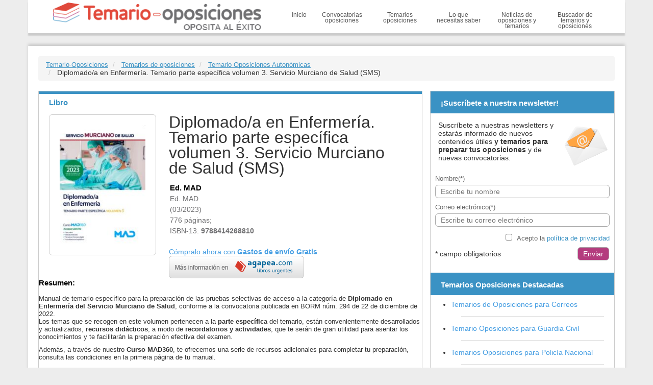

--- FILE ---
content_type: text/html; charset=UTF-8
request_url: https://www.temario-oposiciones.com/diplomado-enfermeria-temario-parte-especifica-volumen-3-servicio-murciano-salud-sms-ed-mad-9788414268810
body_size: 5292
content:

    
<!DOCTYPE html>
<html lang="es">
<head>
<!--   COMENTO GOOGLE ANALYTICS !!
<script async src="https://www.googletagmanager.com/gtag/js?id=UA-62109185-1"></script>
<script>
  window.dataLayer = window.dataLayer || [];
  function gtag(){dataLayer.push(arguments);}
  gtag('js', new Date());
  gtag('config', 'UA-62109185-1');
</script>
-->
<meta charset="utf-8">
<meta http-equiv="X-UA-Compatible" content="IE=edge">
<meta name="viewport" content="width=device-width, initial-scale=1">
<meta name="description" content="Diplomado/a en Enfermería. Temario parte específica volumen 3. Servicio Murciano de Salud (SMS). Temario de oposiciones">
<link rel="shortcut icon" href="/favicon.ico"/>
<title>Temario de oposiciones - Diplomado/a en Enfermería. Temario parte específica volumen 3. Servicio Murciano de Salud (SMS)</title>
<link href="/css/bootstrap.min.css" rel="stylesheet" />
<link href="/css/propV10.css" rel="stylesheet" />
<!--[if lt IE 9]>
<script src="https://oss.maxcdn.com/html5shiv/3.7.2/html5shiv.min.js"></script>
<script src="https://oss.maxcdn.com/respond/1.4.2/respond.min.js"></script>
<![endif]-->
</head> 
<body>
<div class="container sinmargen index"><div class="navbar-default cab">

<div class="cabdown">
<div class="container">
<div class="col-xs-5 sinmargen">   
        							<a class="navbar-brand logo" href="/"><img src="/img/logo.png" class="col-xs-12 img-responsive" width="500" height="68" alt="Temario oposiciones" title="Temario oposiciones" /></a>
						 </div>
<div class="col-xs-7 sinmargen">
<button type="button" class="navbar-toggle collapsed" data-toggle="collapse" data-target="#menu-lateral">
<span >Men&uacute;</span>
</button>
<div id="menu-lateral" class="navbar-collapse collapse">
<ul>

           <li><a href="/">Inicio</a></li>
<li><a href="/convocatorias-oposiciones" >Convocatorias oposiciones</a></li>
<li><a href="/temario-oposiciones" >Temarios oposiciones</a></li>
<li><a href="/consejos-opositores" >Lo que necesitas saber</a></li>                            
<li><a href="/noticias-oposiciones" >Noticias de oposiciones y temarios</a></li>
<li><a href="/oposiciones/" >Buscador de temarios y oposiciones</a></li>
</ul>
</div>
</div>
</div>
</div>
</div>

<div>
<div class="contblanco libro">
<ul class="breadcrumb" itemprop="breadcrumb">  
<li>
<a href="/" class="nombre" title="Temario Oposiciones">Temario-Oposiciones</a>
</li>
<li>
<a href="/temario-oposiciones" class="nombre" title="Libros de oposiciones">Temarios de oposiciones</a>
</li>
<li>
<a href="temario-oposiciones-autonomicas" class="nombre" alt="subcategoría" title="subcategoría">Temario Oposiciones Autonómicas</a>
</li>
<li>
<span>Diplomado/a en Enfermería. Temario parte específica volumen 3. Servicio Murciano de Salud (SMS)</span>
</li>
</ul>

<div class="col-sm-8 contentcont articulo">

<div class="colorthreesec colorthreecab cabcolorsec titulosh1">Libro</div>
<div class="col-xs-12">
<div class="col-xs-4">
<div class="contportada">
<img width="175" height="263" class="col-xs-12 img-responsive sinmargen" src="https://www.temario-oposiciones.com/diplomado-enfermeria-temario-parte-especifica-volumen-3-servicio-murciano-salud-sms-9788414268810.jpg" /></div>
</div>
<div class="col-xs-8 sinmargenl">
<h1 itemprop="name">Diplomado/a en Enfermería. Temario parte específica volumen 3. Servicio Murciano de Salud (SMS)</h1>
<div class="datoslibro">
<ul>
<li itemprop="publisher" class="editorial">Ed. MAD</li>
<li>
Ed. MAD</li>
<li>(<span itemprop="datePublished">03/2023</span>)</li>
<li><span itemprop="numberOfPages">776</span> páginas; </li>
<li>ISBN-13: <strong><span itemprop="isbn">9788414268810</span></strong></li>

</ul>
<a class="etiquetacompra" title="Comprar Diplomado/a en Enfermería. Temario parte específica volumen 3. Servicio Murciano de Salud (SMS)" href="https://www.agapea.com/Maria-Jose-Garcia-Bermejo/Diplomado-a-en-Enfermeria-Temario-parte-especifica-volumen-3-Servicio-Murciano-de-Salud-SMS-9788414268810-i.htm"><span>C&oacute;mpralo ahora con <strong>Gastos de env&iacute;o Gratis</strong></span><img src="/img/botonagapea.png" width="265" height="44" alt="Comprar Diplomado/a en Enfermería. Temario parte específica volumen 3. Servicio Murciano de Salud (SMS)" /></a>
</div>

<div class="clear"></div>
</div>
</div><div class='resumenLibro'><strong><span itemprop='resumen' class='editorial'>Resumen:</span></strong><br/><br/>Manual de temario específico para la preparación de las pruebas selectivas de acceso a la categoría de <b>Diplomado en Enfermería del Servicio Murciano de Salud</b>, conforme a la convocatoria publicada en BORM núm. 294 de 22 de diciembre de 2022.<p>Los temas que se recogen en este volumen pertenecen a la <b>parte específica</b> del temario, están convenientemente desarrollados y actualizados, <b>recursos didácticos</b>, a modo de <b>recordatorios y actividades</b>, que te serán de gran utilidad para asentar los conocimientos y te facilitarán la preparación efectiva del examen.<p>Además, a través de nuestro <b>Curso MAD360</b>, te ofrecemos una serie de recursos adicionales para completar tu preparación, consulta las condiciones en la primera página de tu manual.<br/></div><div class='resumenLibro'><strong><span itemprop='resumen' class='editorial'>&Iacute;ndice:</span></strong><br/><ul><li>Tema  29.</b> Cuidados de enfermería en la infancia. Programa de Higiene y Salud Bucodental. Medidas para el fomento de la salud en las diferentes etapas: Higiene, alimentación y nutrición. Prevención de accidentes infantiles. Detección de malos tratos y protocolos de actuación. Vacunación en la infancia. Promoción de hábitos de salud saludables.<p><b></li><li>Tema  30.</b> Valoración y cuidados de enfermería del recién nacido enfermo. Recién nacido de bajo peso y prematuro. Insuficiencia respiratoria aguda. Problemas gastrointestinales agudos. Deshidratación. Otros problemas frecuentes. Problemas derivados del ingreso del niño en el hospital<p><b></li><li>Tema  31.</b> Valoración y cuidados de enfermería en el niño hospitalizado. Procesos más frecuentes. Procedimientos y técnicas de enfermería relacionadas<p><b></li><li>Tema  32.</b> Cuidados de enfermería en la adolescencia. Trastornos de la conducta alimentaria en adolescentes. Prevención de hábitos tóxicos: Alcohol, tabaco y drogas<p><b> </li><li>Tema  33.</b> Planificación familiar. Métodos anticonceptivos. Embarazos no deseados. Prevención de las enfermedades de transmisión sexual. Intervenciones de enfermería<p><b></li><li>Tema  34.</b> Perspectiva de género en el proceso de salud/enfermedad. Morbilidad diferencial: Biología, medio ambiente, pobreza, violencia, condiciones de trabajo y salud ocupacional. Protocolo para la actuación sanitaria ante la violencia de género. Plan de Acción Regional contra la violencia de género. Detección y prevención de malos tratos en el niño, la mujer y el anciano<p><b></li><li>Tema  35.</b> Valoración y cuidados de enfermería en pacientes con procesos infectocontagiosos: Hepatitis, tuberculosis, SIDA. Otros procesos infecciosos. Procedimientos y técnicas de enfermería. Medidas de prevención y control<p><b></li><li>Tema  36.</b> Valoración y cuidados de enfermería a pacientes al final de la vida. Principales problemas. Dolor: Características y escalas de medida. Duelo: Tipo y manifestaciones. Apoyo al cuidador principal y familia. Valoración y cuidados de enfermería a pacientes con procesos crónicos<p><b></li><li>Tema  37.</b> Desarrollo de la conducta humana: Etapas del desarrollo. Tipos de personalidad. Hábitos. Motivación. Factores socioculturales: su incidencia en la salud. Componentes psicosociales y de adaptación del paciente hospitalizado. Intervención de Enfermería<p><b></li><li>Tema  38.</b> Valoración y cuidados de enfermería a personas con problemas de salud mental. Otras alteraciones psíquicas. Prevención y control ante el riesgo del suicidio. Valoración de la situación familiar y social. El apoyo al cuidador principal y familia. Drogodependencias. Plan Nacional de Drogas: Generalidades<p><b></li><li>Tema  39.</b> Valoración y cuidados de enfermería a personas con problemas neurológicos: Accidente cerebrovascular, epilepsia. Alzheimer y demencias. Otros problemas del sistema nervioso. Procedimientos y técnicas de enfermería.<p><b> </li><li>Tema  40.</b> Valoración y cuidados de enfermería a personas con problemas respiratorios: Insuficiencia respiratoria aguda, enfermedad pulmonar obstructiva crónica. Otros problemas broncopulmonares. Procedimientos de enfermería: Oxigenoterapia y otras técnicas. Ventilación mecánica invasiva y no invasiva. Sistemas de oxigenación extracorpórea<p><b></li><li>Tema  41.</b> Valoración y cuidados de enfermería a personas con problemas cardiovasculares: Insuficiencia cardiaca, infarto de miocardio, hipertensión arterial. Otros problemas cardiovasculares. Procedimientos y técnicas de enfermería</li></ul><br/></div>





<div class="clear" style="margin-bottom:20px;"></div><div><h2 class="colorthreesec colorthreecab cabcolorsec titulosh1">Oposiciones relacionadas</h2></div><div>									<li class='listasinbullet'>
										<div class="col-sm-12 sinmargen">
                        <span class="flecha hidden-xs"></span>
                        <div class="pull-left leil">
												<a class="titular linksListados" href="https://www.temario-oposiciones.com/oposicion/enfermero-servicio-murciano-salud-sms-op1380" title="Enfermero del Servicio Murciano de Salud (SMS)">Enfermero del Servicio Murciano de Salud (SMS)</a>
    	                      	                  <div class='oposListadoNoticias'>
    	                  <strong>Organismo: </strong>SMS-Servicio Murciano de Salud<br>    	                  <strong>Plazas Totales: </strong>377<br>    	                  <strong>Grupo: </strong>A2<br>    	                      	                  <strong>Plazo solicitud hasta: </strong>16 de enero de 2026   <br>    	                  
    	                  </div>
    	                      	                  												<div class="clear"></div>
																							</div>
										</div>
									</li>	
											
<div class="clear"></div><div class="separa"></div>									<li class='listasinbullet'>
										<div class="col-sm-12 sinmargen">
                        <span class="flecha hidden-xs"></span>
                        <div class="pull-left leil">
												<a class="titular linksListados" href="https://www.temario-oposiciones.com/oposicion/enfermero-especialista-enfermeria-pediatrica-servicio-murciano-salud-sms-op6918" title="Enfermero/a Especialista en Enfermería Pediátrica del Servicio Murciano de Salud (SMS)">Enfermero/a Especialista en Enfermería Pediátrica del Servicio Murciano de Salud (SMS)</a>
    	                      	                  <div class='oposListadoNoticias'>
    	                  <strong>Organismo: </strong>SMS-Servicio Murciano de Salud<br>    	                  <strong>Plazas Totales: </strong>3<br>    	                  <strong>Grupo: </strong>A2<br>    	                      	                  <strong>Plazo solicitud hasta: </strong>15 de enero de 2026   <br>    	                  
    	                  </div>
    	                      	                  												<div class="clear"></div>
																							</div>
										</div>
									</li>	
											
<div class="clear"></div><div class="separa"></div>									<li class='listasinbullet'>
										<div class="col-sm-12 sinmargen">
                        <span class="flecha hidden-xs"></span>
                        <div class="pull-left leil">
												<a class="titular linksListados" href="https://www.temario-oposiciones.com/oposicion/enfermero-especialista-enfermeria-familiar-comunitaria-servicio-murciano-salud-sms-op6919" title="Enfermero/a Especialista en Enfermería Familiar y Comunitaria del Servicio Murciano de Salud (SMS)">Enfermero/a Especialista en Enfermería Familiar y Comunitaria del Servicio Murciano de Salud (SMS)</a>
    	                      	                  <div class='oposListadoNoticias'>
    	                  <strong>Organismo: </strong>SMS-Servicio Murciano de Salud<br>    	                  <strong>Plazas Totales: </strong>4<br>    	                  <strong>Grupo: </strong>A2<br>    	                      	                  <strong>Plazo solicitud hasta: </strong>15 de enero de 2026   <br>    	                  
    	                  </div>
    	                      	                  												<div class="clear"></div>
																							</div>
										</div>
									</li>	
											
<div class="clear"></div><div class="separa"></div>									<li class='listasinbullet'>
										<div class="col-sm-12 sinmargen">
                        <span class="flecha hidden-xs"></span>
                        <div class="pull-left leil">
												<a class="titular linksListados" href="https://www.temario-oposiciones.com/oposicion/enfermero-especialista-salud-mental-servicio-murciano-salud-sms-op6920" title="Enfermero/a Especialista en Salud Mental del Servicio Murciano de Salud (SMS)">Enfermero/a Especialista en Salud Mental del Servicio Murciano de Salud (SMS)</a>
    	                      	                  <div class='oposListadoNoticias'>
    	                  <strong>Organismo: </strong>SMS-Servicio Murciano de Salud<br>    	                  <strong>Plazas Totales: </strong>12<br>    	                  <strong>Grupo: </strong>A2<br>    	                      	                  <strong>Plazo solicitud hasta: </strong>15 de enero de 2026   <br>    	                  
    	                  </div>
    	                      	                  												<div class="clear"></div>
																							</div>
										</div>
									</li>	
											
<div class="clear"></div><div class="separa"></div></div><a name="coleccion"></a><a name="coleccion"></a><a name="coleccion"></a><div class="clear"></div>
</div>

<div class="col-sm-4 sinmargenr">
<div class="contentcont">

<div class="consulto">
<div><h2 class="cabecera colorthree titulosh1">¡Suscr&iacute;bete a nuestra newsletter!</h2></div>
				<div class="contentcc col-sm-12"><div class="sobrenews"></div>Suscríbete a nuestras newsletters y estarás informado de nuevos contenidos útiles <span class='negrita'> y temarios para preparar tus oposiciones</span> y de nuevas convocatorias.</div>
				<div class="consultas">
					<form method="POST">
						<div class="separaform">
							<label class="col-xs-6 sinmargen">Nombre(*)</label>
							<input type="text" placeholder="Escribe tu nombre" class="col-xs-12" name="nombre" />
						</div>
            <div class="separaform">
							<label class="col-xs-6 sinmargen">Correo electrónico(*)</label>
							<input type="email" placeholder="Escribe tu correo electrónico" class="col-xs-12" name="email" />
						</div>
						<label for="aceptado" class="pull-right labepto separaform">Acepto la <a href="/politica-privacidad.php" class="enllab">política de privacidad</a></label>
						<input type="checkbox" class="pull-right" name="acepto" />
						<div class="clear"></div>
						<div class="pull-left separaform">* campo obligatorios</div>
						<input type="submit" value="Enviar" name="enviarInscripcion" class="pildora colortwo pull-right">
					</form>
				</div>
</div><div class="">
<div class="cabecera colorthree titulosh1">Temarios Oposiciones Destacadas</div>  
<ul>                          
       		<li>	                    
		<a href="https://www.temario-oposiciones.com/oposiciones/correos" title="Temarios de Oposiciones para Correos">Temarios de Oposiciones para Correos</a>
					<div class="separa"></div>
			<div class="clear"></div>
				</li>
       		<li>	                    
		<a href="https://www.temario-oposiciones.com/oposicion/guardia-civil-escala-cabos-guardias-op64" title="Temario Oposiciones para Guardia Civil">Temario Oposiciones para Guardia Civil</a>
					<div class="separa"></div>
			<div class="clear"></div>
				</li>
       		<li>	                    
		<a href="https://www.temario-oposiciones.com/oposicion/policia-nacional-escala-basica-op63" title="Temarios Oposiciones para Policía Nacional">Temarios Oposiciones para Policía Nacional</a>
					<div class="separa"></div>
			<div class="clear"></div>
				</li>
       		<li>	                    
		<a href="https://www.temario-oposiciones.com/oposiciones/ics-institut-catala-salut" title="Temarios para Maestros y Profesores">Temarios para Maestros y Profesores</a>
					<div class="separa"></div>
			<div class="clear"></div>
				</li>
       		<li>	                    
		<a href="https://www.temario-oposiciones.com/oposiciones/estatal" title="Temario Oposiciones del estado">Temario Oposiciones del estado</a>
				</li>
</ul>
</div><div class="">
<div class="cabecera colorthree titulosh1">Últimas Oposiciones</div>  
<ul>                          
       		<li>	                    
		<a href="https://www.temario-oposiciones.com/oposicion/militar-tropa-marineria-op1437" title="Militar Tropa y Marinería">Militar Tropa y Marinería</a>
					<div class="separa"></div>
			<div class="clear"></div>
				</li>
       		<li>	                    
		<a href="https://www.temario-oposiciones.com/oposicion/cuerpo-tramitacion-procesal-administrativa-administracion-justicia-op1426" title="Cuerpo de Tramitación Procesal y Administrativa de la Administración de Justicia">Cuerpo de Tramitación Procesal y Administrativa de la Administración de Justicia</a>
					<div class="separa"></div>
			<div class="clear"></div>
				</li>
       		<li>	                    
		<a href="https://www.temario-oposiciones.com/oposicion/cuerpo-gestion-administracion-seguridad-social-op5081" title="Cuerpo de Gestión de la Administración de la Seguridad Social">Cuerpo de Gestión de la Administración de la Seguridad Social</a>
					<div class="separa"></div>
			<div class="clear"></div>
				</li>
       		<li>	                    
		<a href="https://www.temario-oposiciones.com/oposicion/administrativo-administracion-seguridad-social-op1067" title="Administrativo de la Administración de la Seguridad Social">Administrativo de la Administración de la Seguridad Social</a>
					<div class="separa"></div>
			<div class="clear"></div>
				</li>
       		<li>	                    
		<a href="https://www.temario-oposiciones.com/oposicion/administrativo-administracion-estado-especialidad-agentes-hacienda-publica-op6173" title="Administrativo de la Administración del Estado, especialidad de Agentes de la Hacienda Pública">Administrativo de la Administración del Estado, especialidad de Agentes de la Hacienda Pública</a>
				</li>
</ul>
</div><div><h2 class="cabecera colorthree titulosh1">Últimas noticias</h2></div>
	<ul>
						
				<li>
					<a href="https://www.temario-oposiciones.com/noticias/instituto-catalan-de-la-salud-aprobada-oep-2019-con-1-207-plazas-diversas-categorias-n421" title="Instituto Catalán de la Salud. Aprobada OEP 2019 con 1.207 plazas diversas categorías">Instituto Catalán de la Salud. Aprobada OEP 2019 con 1.207 plazas diversas categorías</a>
															<div class="separa"></div><div class="clear"></div>
									</li>
						
				<li>
					<a href="https://www.temario-oposiciones.com/noticias/servicio-murciano-de-salud-sms-aprobada-oep-2019-con-543-plazas-diversas-categorias-n419" title="Servicio Murciano de Salud (SMS). Aprobada OEP 2019 con 543 plazas diversas categorías">Servicio Murciano de Salud (SMS). Aprobada OEP 2019 con 543 plazas diversas categorías</a>
															<div class="separa"></div><div class="clear"></div>
									</li>
						
				<li>
					<a href="https://www.temario-oposiciones.com/noticias/canarias-aprobada-oep-2019-con-908-plazas-de-diversas-categorias-de-la-administracion-general-y-servicio-canario-de-salud-scs-n418" title="Canarias. Aprobada OEP 2019 con 908 plazas de diversas categorías de la Administración General y Servicio Canario de Salud (SCS)">Canarias. Aprobada OEP 2019 con 908 plazas de diversas categorías de la Administración General y Servicio Canario de Salud (SCS)</a>
															<div class="separa"></div><div class="clear"></div>
									</li>
						
				<li>
					<a href="https://www.temario-oposiciones.com/noticias/galicia-aprobada-oep-2019-con-2-316-plazas-personal-docente-n417" title="Galicia. Aprobada OEP 2019 con 2.316 plazas personal docente">Galicia. Aprobada OEP 2019 con 2.316 plazas personal docente</a>
															<div class="separa"></div><div class="clear"></div>
									</li>
						
				<li>
					<a href="https://www.temario-oposiciones.com/noticias/servicio-andaluz-de-salud-sas-aprobada-oep-2019-con-3-536-plazas-n416" title="Servicio Andaluz de Salud (SAS). Aprobada OEP 2019 con 3.536 plazas">Servicio Andaluz de Salud (SAS). Aprobada OEP 2019 con 3.536 plazas</a>
														</li>
			
    <a class="pull-right enlres" title="Todas las noticias sobre oposiciones" href="/noticias-oposiciones">M&aacute;s noticias</a>
    </ul>
<div class="separa"></div>

<div class="publi2"><center><a href="http://www.agapea.com" title="Tus libros en agapea.com" ><img class="img-responsive" alt="Libros urgentes en agapea.com" src="/img/libreria-agapea.jpg"></a></center><div class="clear"></div></div></div>
</div>
</div>
</div>
<div class="pie">
<div class="container">
                <span class="log"></span>
<div class="infopie"><a href="/politica-privacidad.php">Política de privacidad</a><br />Copyright © Agapea Factory S.A 2026</div>
</div>
</div>
<script src="/js/jquery.min.js"></script>
<script src="/js/bootstrap.min.js"></script>
<script src="/js/funciones.js"></script>
</div>
</body>
</html>